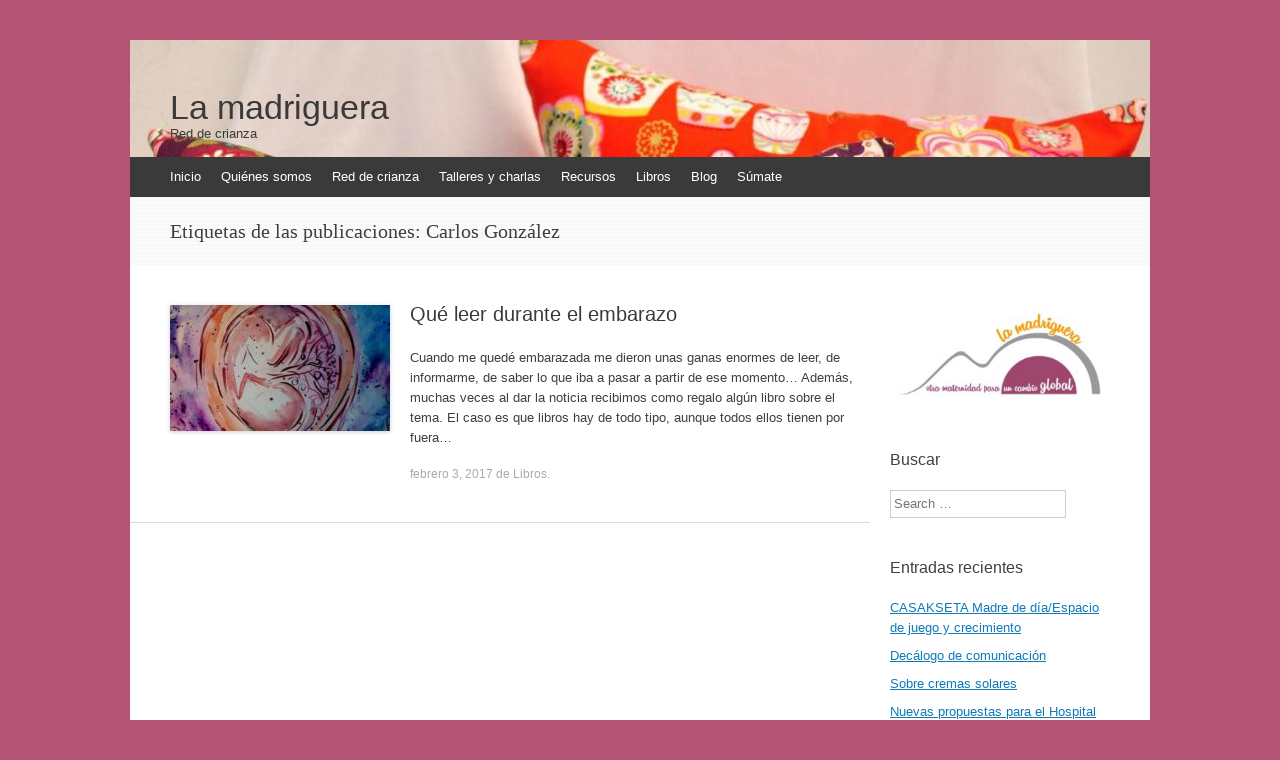

--- FILE ---
content_type: text/html; charset=UTF-8
request_url: https://lamadriguerareddecrianza.es/tag/carlos-gonzalez/
body_size: 13311
content:
<!DOCTYPE html><html lang="es"><head><meta charset="UTF-8" /><meta name="viewport" content="width=device-width, initial-scale=1" /><title>Carlos González Archives - La madriguera</title><link rel="profile" href="http://gmpg.org/xfn/11" /><link rel="pingback" href="https://lamadriguerareddecrianza.es/xmlrpc.php" /> <!--[if lt IE 9]> <script src="https://lamadriguerareddecrianza.es/wp-content/themes/expound/js/html5.js" type="text/javascript"></script> <![endif]--><meta name='robots' content='index, follow, max-image-preview:large, max-snippet:-1, max-video-preview:-1' /><style>img:is([sizes="auto" i], [sizes^="auto," i]) { contain-intrinsic-size: 3000px 1500px }</style><link rel="canonical" href="https://lamadriguerareddecrianza.es/tag/carlos-gonzalez/" /><meta property="og:locale" content="es_ES" /><meta property="og:type" content="article" /><meta property="og:title" content="Carlos González Archives - La madriguera" /><meta property="og:url" content="https://lamadriguerareddecrianza.es/tag/carlos-gonzalez/" /><meta property="og:site_name" content="La madriguera" /><meta name="twitter:card" content="summary_large_image" /> <script type="application/ld+json" class="yoast-schema-graph">{"@context":"https://schema.org","@graph":[{"@type":"CollectionPage","@id":"https://lamadriguerareddecrianza.es/tag/carlos-gonzalez/","url":"https://lamadriguerareddecrianza.es/tag/carlos-gonzalez/","name":"Carlos González Archives - La madriguera","isPartOf":{"@id":"https://lamadriguerareddecrianza.es/#website"},"primaryImageOfPage":{"@id":"https://lamadriguerareddecrianza.es/tag/carlos-gonzalez/#primaryimage"},"image":{"@id":"https://lamadriguerareddecrianza.es/tag/carlos-gonzalez/#primaryimage"},"thumbnailUrl":"https://lamadriguerareddecrianza.es/wp-content/uploads/2017/02/embarazo.jpg","breadcrumb":{"@id":"https://lamadriguerareddecrianza.es/tag/carlos-gonzalez/#breadcrumb"},"inLanguage":"es"},{"@type":"ImageObject","inLanguage":"es","@id":"https://lamadriguerareddecrianza.es/tag/carlos-gonzalez/#primaryimage","url":"https://lamadriguerareddecrianza.es/wp-content/uploads/2017/02/embarazo.jpg","contentUrl":"https://lamadriguerareddecrianza.es/wp-content/uploads/2017/02/embarazo.jpg","width":640,"height":457},{"@type":"BreadcrumbList","@id":"https://lamadriguerareddecrianza.es/tag/carlos-gonzalez/#breadcrumb","itemListElement":[{"@type":"ListItem","position":1,"name":"Home","item":"https://lamadriguerareddecrianza.es/"},{"@type":"ListItem","position":2,"name":"Carlos González"}]},{"@type":"WebSite","@id":"https://lamadriguerareddecrianza.es/#website","url":"https://lamadriguerareddecrianza.es/","name":"La madriguera","description":"Red de crianza","potentialAction":[{"@type":"SearchAction","target":{"@type":"EntryPoint","urlTemplate":"https://lamadriguerareddecrianza.es/?s={search_term_string}"},"query-input":{"@type":"PropertyValueSpecification","valueRequired":true,"valueName":"search_term_string"}}],"inLanguage":"es"}]}</script> <link rel="alternate" type="application/rss+xml" title="La madriguera &raquo; Feed" href="https://lamadriguerareddecrianza.es/feed/" /><link rel="alternate" type="application/rss+xml" title="La madriguera &raquo; Feed de los comentarios" href="https://lamadriguerareddecrianza.es/comments/feed/" /><link rel="alternate" type="application/rss+xml" title="La madriguera &raquo; Etiqueta Carlos González del feed" href="https://lamadriguerareddecrianza.es/tag/carlos-gonzalez/feed/" /> <script defer src="[data-uri]"></script> <style id='wp-emoji-styles-inline-css' type='text/css'>img.wp-smiley, img.emoji {
		display: inline !important;
		border: none !important;
		box-shadow: none !important;
		height: 1em !important;
		width: 1em !important;
		margin: 0 0.07em !important;
		vertical-align: -0.1em !important;
		background: none !important;
		padding: 0 !important;
	}</style><link rel='stylesheet' id='wp-block-library-css' href='https://lamadriguerareddecrianza.es/wp-includes/css/dist/block-library/style.min.css?ver=6.8.1' type='text/css' media='all' /><style id='classic-theme-styles-inline-css' type='text/css'>/*! This file is auto-generated */
.wp-block-button__link{color:#fff;background-color:#32373c;border-radius:9999px;box-shadow:none;text-decoration:none;padding:calc(.667em + 2px) calc(1.333em + 2px);font-size:1.125em}.wp-block-file__button{background:#32373c;color:#fff;text-decoration:none}</style><style id='global-styles-inline-css' type='text/css'>:root{--wp--preset--aspect-ratio--square: 1;--wp--preset--aspect-ratio--4-3: 4/3;--wp--preset--aspect-ratio--3-4: 3/4;--wp--preset--aspect-ratio--3-2: 3/2;--wp--preset--aspect-ratio--2-3: 2/3;--wp--preset--aspect-ratio--16-9: 16/9;--wp--preset--aspect-ratio--9-16: 9/16;--wp--preset--color--black: #000000;--wp--preset--color--cyan-bluish-gray: #abb8c3;--wp--preset--color--white: #ffffff;--wp--preset--color--pale-pink: #f78da7;--wp--preset--color--vivid-red: #cf2e2e;--wp--preset--color--luminous-vivid-orange: #ff6900;--wp--preset--color--luminous-vivid-amber: #fcb900;--wp--preset--color--light-green-cyan: #7bdcb5;--wp--preset--color--vivid-green-cyan: #00d084;--wp--preset--color--pale-cyan-blue: #8ed1fc;--wp--preset--color--vivid-cyan-blue: #0693e3;--wp--preset--color--vivid-purple: #9b51e0;--wp--preset--gradient--vivid-cyan-blue-to-vivid-purple: linear-gradient(135deg,rgba(6,147,227,1) 0%,rgb(155,81,224) 100%);--wp--preset--gradient--light-green-cyan-to-vivid-green-cyan: linear-gradient(135deg,rgb(122,220,180) 0%,rgb(0,208,130) 100%);--wp--preset--gradient--luminous-vivid-amber-to-luminous-vivid-orange: linear-gradient(135deg,rgba(252,185,0,1) 0%,rgba(255,105,0,1) 100%);--wp--preset--gradient--luminous-vivid-orange-to-vivid-red: linear-gradient(135deg,rgba(255,105,0,1) 0%,rgb(207,46,46) 100%);--wp--preset--gradient--very-light-gray-to-cyan-bluish-gray: linear-gradient(135deg,rgb(238,238,238) 0%,rgb(169,184,195) 100%);--wp--preset--gradient--cool-to-warm-spectrum: linear-gradient(135deg,rgb(74,234,220) 0%,rgb(151,120,209) 20%,rgb(207,42,186) 40%,rgb(238,44,130) 60%,rgb(251,105,98) 80%,rgb(254,248,76) 100%);--wp--preset--gradient--blush-light-purple: linear-gradient(135deg,rgb(255,206,236) 0%,rgb(152,150,240) 100%);--wp--preset--gradient--blush-bordeaux: linear-gradient(135deg,rgb(254,205,165) 0%,rgb(254,45,45) 50%,rgb(107,0,62) 100%);--wp--preset--gradient--luminous-dusk: linear-gradient(135deg,rgb(255,203,112) 0%,rgb(199,81,192) 50%,rgb(65,88,208) 100%);--wp--preset--gradient--pale-ocean: linear-gradient(135deg,rgb(255,245,203) 0%,rgb(182,227,212) 50%,rgb(51,167,181) 100%);--wp--preset--gradient--electric-grass: linear-gradient(135deg,rgb(202,248,128) 0%,rgb(113,206,126) 100%);--wp--preset--gradient--midnight: linear-gradient(135deg,rgb(2,3,129) 0%,rgb(40,116,252) 100%);--wp--preset--font-size--small: 13px;--wp--preset--font-size--medium: 20px;--wp--preset--font-size--large: 36px;--wp--preset--font-size--x-large: 42px;--wp--preset--spacing--20: 0.44rem;--wp--preset--spacing--30: 0.67rem;--wp--preset--spacing--40: 1rem;--wp--preset--spacing--50: 1.5rem;--wp--preset--spacing--60: 2.25rem;--wp--preset--spacing--70: 3.38rem;--wp--preset--spacing--80: 5.06rem;--wp--preset--shadow--natural: 6px 6px 9px rgba(0, 0, 0, 0.2);--wp--preset--shadow--deep: 12px 12px 50px rgba(0, 0, 0, 0.4);--wp--preset--shadow--sharp: 6px 6px 0px rgba(0, 0, 0, 0.2);--wp--preset--shadow--outlined: 6px 6px 0px -3px rgba(255, 255, 255, 1), 6px 6px rgba(0, 0, 0, 1);--wp--preset--shadow--crisp: 6px 6px 0px rgba(0, 0, 0, 1);}:where(.is-layout-flex){gap: 0.5em;}:where(.is-layout-grid){gap: 0.5em;}body .is-layout-flex{display: flex;}.is-layout-flex{flex-wrap: wrap;align-items: center;}.is-layout-flex > :is(*, div){margin: 0;}body .is-layout-grid{display: grid;}.is-layout-grid > :is(*, div){margin: 0;}:where(.wp-block-columns.is-layout-flex){gap: 2em;}:where(.wp-block-columns.is-layout-grid){gap: 2em;}:where(.wp-block-post-template.is-layout-flex){gap: 1.25em;}:where(.wp-block-post-template.is-layout-grid){gap: 1.25em;}.has-black-color{color: var(--wp--preset--color--black) !important;}.has-cyan-bluish-gray-color{color: var(--wp--preset--color--cyan-bluish-gray) !important;}.has-white-color{color: var(--wp--preset--color--white) !important;}.has-pale-pink-color{color: var(--wp--preset--color--pale-pink) !important;}.has-vivid-red-color{color: var(--wp--preset--color--vivid-red) !important;}.has-luminous-vivid-orange-color{color: var(--wp--preset--color--luminous-vivid-orange) !important;}.has-luminous-vivid-amber-color{color: var(--wp--preset--color--luminous-vivid-amber) !important;}.has-light-green-cyan-color{color: var(--wp--preset--color--light-green-cyan) !important;}.has-vivid-green-cyan-color{color: var(--wp--preset--color--vivid-green-cyan) !important;}.has-pale-cyan-blue-color{color: var(--wp--preset--color--pale-cyan-blue) !important;}.has-vivid-cyan-blue-color{color: var(--wp--preset--color--vivid-cyan-blue) !important;}.has-vivid-purple-color{color: var(--wp--preset--color--vivid-purple) !important;}.has-black-background-color{background-color: var(--wp--preset--color--black) !important;}.has-cyan-bluish-gray-background-color{background-color: var(--wp--preset--color--cyan-bluish-gray) !important;}.has-white-background-color{background-color: var(--wp--preset--color--white) !important;}.has-pale-pink-background-color{background-color: var(--wp--preset--color--pale-pink) !important;}.has-vivid-red-background-color{background-color: var(--wp--preset--color--vivid-red) !important;}.has-luminous-vivid-orange-background-color{background-color: var(--wp--preset--color--luminous-vivid-orange) !important;}.has-luminous-vivid-amber-background-color{background-color: var(--wp--preset--color--luminous-vivid-amber) !important;}.has-light-green-cyan-background-color{background-color: var(--wp--preset--color--light-green-cyan) !important;}.has-vivid-green-cyan-background-color{background-color: var(--wp--preset--color--vivid-green-cyan) !important;}.has-pale-cyan-blue-background-color{background-color: var(--wp--preset--color--pale-cyan-blue) !important;}.has-vivid-cyan-blue-background-color{background-color: var(--wp--preset--color--vivid-cyan-blue) !important;}.has-vivid-purple-background-color{background-color: var(--wp--preset--color--vivid-purple) !important;}.has-black-border-color{border-color: var(--wp--preset--color--black) !important;}.has-cyan-bluish-gray-border-color{border-color: var(--wp--preset--color--cyan-bluish-gray) !important;}.has-white-border-color{border-color: var(--wp--preset--color--white) !important;}.has-pale-pink-border-color{border-color: var(--wp--preset--color--pale-pink) !important;}.has-vivid-red-border-color{border-color: var(--wp--preset--color--vivid-red) !important;}.has-luminous-vivid-orange-border-color{border-color: var(--wp--preset--color--luminous-vivid-orange) !important;}.has-luminous-vivid-amber-border-color{border-color: var(--wp--preset--color--luminous-vivid-amber) !important;}.has-light-green-cyan-border-color{border-color: var(--wp--preset--color--light-green-cyan) !important;}.has-vivid-green-cyan-border-color{border-color: var(--wp--preset--color--vivid-green-cyan) !important;}.has-pale-cyan-blue-border-color{border-color: var(--wp--preset--color--pale-cyan-blue) !important;}.has-vivid-cyan-blue-border-color{border-color: var(--wp--preset--color--vivid-cyan-blue) !important;}.has-vivid-purple-border-color{border-color: var(--wp--preset--color--vivid-purple) !important;}.has-vivid-cyan-blue-to-vivid-purple-gradient-background{background: var(--wp--preset--gradient--vivid-cyan-blue-to-vivid-purple) !important;}.has-light-green-cyan-to-vivid-green-cyan-gradient-background{background: var(--wp--preset--gradient--light-green-cyan-to-vivid-green-cyan) !important;}.has-luminous-vivid-amber-to-luminous-vivid-orange-gradient-background{background: var(--wp--preset--gradient--luminous-vivid-amber-to-luminous-vivid-orange) !important;}.has-luminous-vivid-orange-to-vivid-red-gradient-background{background: var(--wp--preset--gradient--luminous-vivid-orange-to-vivid-red) !important;}.has-very-light-gray-to-cyan-bluish-gray-gradient-background{background: var(--wp--preset--gradient--very-light-gray-to-cyan-bluish-gray) !important;}.has-cool-to-warm-spectrum-gradient-background{background: var(--wp--preset--gradient--cool-to-warm-spectrum) !important;}.has-blush-light-purple-gradient-background{background: var(--wp--preset--gradient--blush-light-purple) !important;}.has-blush-bordeaux-gradient-background{background: var(--wp--preset--gradient--blush-bordeaux) !important;}.has-luminous-dusk-gradient-background{background: var(--wp--preset--gradient--luminous-dusk) !important;}.has-pale-ocean-gradient-background{background: var(--wp--preset--gradient--pale-ocean) !important;}.has-electric-grass-gradient-background{background: var(--wp--preset--gradient--electric-grass) !important;}.has-midnight-gradient-background{background: var(--wp--preset--gradient--midnight) !important;}.has-small-font-size{font-size: var(--wp--preset--font-size--small) !important;}.has-medium-font-size{font-size: var(--wp--preset--font-size--medium) !important;}.has-large-font-size{font-size: var(--wp--preset--font-size--large) !important;}.has-x-large-font-size{font-size: var(--wp--preset--font-size--x-large) !important;}
:where(.wp-block-post-template.is-layout-flex){gap: 1.25em;}:where(.wp-block-post-template.is-layout-grid){gap: 1.25em;}
:where(.wp-block-columns.is-layout-flex){gap: 2em;}:where(.wp-block-columns.is-layout-grid){gap: 2em;}
:root :where(.wp-block-pullquote){font-size: 1.5em;line-height: 1.6;}</style><link rel='stylesheet' id='contact-form-7-css' href='https://lamadriguerareddecrianza.es/wp-content/cache/autoptimize/autoptimize_single_3fd2afa98866679439097f4ab102fe0a.php?ver=6.0.6' type='text/css' media='all' /><link rel='stylesheet' id='expound-style-css' href='https://lamadriguerareddecrianza.es/wp-content/cache/autoptimize/autoptimize_single_4a72aeee526cb6a42a89beb1d57431b0.php?ver=20140129' type='text/css' media='all' /><style id='akismet-widget-style-inline-css' type='text/css'>.a-stats {
				--akismet-color-mid-green: #357b49;
				--akismet-color-white: #fff;
				--akismet-color-light-grey: #f6f7f7;

				max-width: 350px;
				width: auto;
			}

			.a-stats * {
				all: unset;
				box-sizing: border-box;
			}

			.a-stats strong {
				font-weight: 600;
			}

			.a-stats a.a-stats__link,
			.a-stats a.a-stats__link:visited,
			.a-stats a.a-stats__link:active {
				background: var(--akismet-color-mid-green);
				border: none;
				box-shadow: none;
				border-radius: 8px;
				color: var(--akismet-color-white);
				cursor: pointer;
				display: block;
				font-family: -apple-system, BlinkMacSystemFont, 'Segoe UI', 'Roboto', 'Oxygen-Sans', 'Ubuntu', 'Cantarell', 'Helvetica Neue', sans-serif;
				font-weight: 500;
				padding: 12px;
				text-align: center;
				text-decoration: none;
				transition: all 0.2s ease;
			}

			/* Extra specificity to deal with TwentyTwentyOne focus style */
			.widget .a-stats a.a-stats__link:focus {
				background: var(--akismet-color-mid-green);
				color: var(--akismet-color-white);
				text-decoration: none;
			}

			.a-stats a.a-stats__link:hover {
				filter: brightness(110%);
				box-shadow: 0 4px 12px rgba(0, 0, 0, 0.06), 0 0 2px rgba(0, 0, 0, 0.16);
			}

			.a-stats .count {
				color: var(--akismet-color-white);
				display: block;
				font-size: 1.5em;
				line-height: 1.4;
				padding: 0 13px;
				white-space: nowrap;
			}</style><link rel="https://api.w.org/" href="https://lamadriguerareddecrianza.es/wp-json/" /><link rel="alternate" title="JSON" type="application/json" href="https://lamadriguerareddecrianza.es/wp-json/wp/v2/tags/25" /><link rel="EditURI" type="application/rsd+xml" title="RSD" href="https://lamadriguerareddecrianza.es/xmlrpc.php?rsd" /><meta name="generator" content="WordPress 6.8.1" /><style type="text/css">.recentcomments a{display:inline !important;padding:0 !important;margin:0 !important;}</style><style type="text/css">.site-title a,
        .site-title a:hover,
        .site-description {
			color: #3a3a3a;
        }
	
			.site-header .site-branding {
			background-color: transparent;
			background-image: url('https://lamadriguerareddecrianza.es/wp-content/uploads/2017/02/cropped-fundas-almohadones-tela-importada-matrioskas-mamushkas_mla-f-3446902294_1120124.jpg');
			background-position: 50% 0;
			background-repeat: no-repeat;
			height: 117px;
		}</style><style type="text/css" id="custom-background-css">body.custom-background { background-color: #b55374; }</style><link rel="icon" href="https://lamadriguerareddecrianza.es/wp-content/uploads/2021/06/473b57bda991eb258cc8cef9715c8bb3.png" sizes="32x32" /><link rel="icon" href="https://lamadriguerareddecrianza.es/wp-content/uploads/2021/06/473b57bda991eb258cc8cef9715c8bb3.png" sizes="192x192" /><link rel="apple-touch-icon" href="https://lamadriguerareddecrianza.es/wp-content/uploads/2021/06/473b57bda991eb258cc8cef9715c8bb3.png" /><meta name="msapplication-TileImage" content="https://lamadriguerareddecrianza.es/wp-content/uploads/2021/06/473b57bda991eb258cc8cef9715c8bb3.png" /><style type="text/css" id="wp-custom-css">body {
 font-family:"Ubuntu",sans-serif
}
button,
input,
select,
textarea {
 font-family:"Ubuntu",sans-serif
}
blockquote {
 font-family:"Ubuntu",sans-serif
}
th {
 font-family:"Quattrocento Sans",sans-serif;
}
h1,
h2,
h3 {
 font-weight:400;
 font-family:"Quattrocento Sans",sans-serif;
 font-style:normal
}
.site-title {
 font-family:"Quattrocento Sans",sans-serif;
}
.comments-area footer .comment-author {
 font-family:"Quattrocento Sans",sans-serif;
}</style></head><body class="archive tag tag-carlos-gonzalez tag-25 custom-background wp-theme-expound"><div id="page" class="hfeed site"><header id="masthead" class="site-header" role="banner"><div class="site-branding"><div class="site-title-group"><h1 class="site-title"><a href="https://lamadriguerareddecrianza.es/" title="La madriguera" rel="home">La madriguera</a></h1><h2 class="site-description">Red de crianza</h2></div></div><nav id="site-navigation" class="navigation-main" role="navigation"><h1 class="menu-toggle">Menú</h1> <a class="skip-link screen-reader-text" href="#content">Ir al contenido</a><div class="menu-principal-container"><ul id="menu-principal" class="menu"><li id="menu-item-2410" class="menu-item menu-item-type-post_type menu-item-object-page menu-item-home menu-item-2410"><a href="https://lamadriguerareddecrianza.es/">Inicio</a></li><li id="menu-item-2411" class="menu-item menu-item-type-post_type menu-item-object-page menu-item-2411"><a href="https://lamadriguerareddecrianza.es/quienes-somos-y-donde-estamos/">Quiénes somos</a></li><li id="menu-item-2412" class="menu-item menu-item-type-post_type menu-item-object-page menu-item-2412"><a href="https://lamadriguerareddecrianza.es/red-de-crianza/">Red de crianza</a></li><li id="menu-item-2413" class="menu-item menu-item-type-post_type menu-item-object-page menu-item-2413"><a href="https://lamadriguerareddecrianza.es/talleres-y-charlas/">Talleres y charlas</a></li><li id="menu-item-2414" class="menu-item menu-item-type-post_type menu-item-object-page menu-item-2414"><a href="https://lamadriguerareddecrianza.es/recursos/">Recursos</a></li><li id="menu-item-2415" class="menu-item menu-item-type-post_type menu-item-object-page menu-item-2415"><a href="https://lamadriguerareddecrianza.es/libros/">Libros</a></li><li id="menu-item-2416" class="menu-item menu-item-type-post_type menu-item-object-page current_page_parent menu-item-2416"><a href="https://lamadriguerareddecrianza.es/blog/">Blog</a></li><li id="menu-item-2417" class="menu-item menu-item-type-post_type menu-item-object-page menu-item-2417"><a href="https://lamadriguerareddecrianza.es/contacto/">Súmate</a></li></ul></div></nav></header><div id="main" class="site-main"><header class="page-header"><h1 class="page-title"> Etiquetas de las publicaciones: <span>Carlos González</span></h1></header><div id="primary" class="content-area"><div id="content" class="site-content" role="main"><article id="post-73" class="post-73 post type-post status-publish format-standard has-post-thumbnail hentry category-libros tag-carlos-gonzalez tag-colecho tag-continuum tag-embarazo tag-isabel-fernandez-del-castillo tag-jean-liedoff tag-michel-odent"><div class="entry-thumbnail"> <a href="https://lamadriguerareddecrianza.es/2017/02/03/que-leer-durante-el-embarazo/"><img width="220" height="126" src="https://lamadriguerareddecrianza.es/wp-content/uploads/2017/02/embarazo-220x126.jpg" class="attachment-post-thumbnail size-post-thumbnail wp-post-image" alt="" decoding="async" /></a></div><header class="entry-header"><h1 class="entry-title"><a href="https://lamadriguerareddecrianza.es/2017/02/03/que-leer-durante-el-embarazo/" rel="bookmark">Qué leer durante el embarazo</a></h1></header><div class="entry-summary"><p>Cuando me quedé embarazada me dieron unas ganas enormes de leer, de informarme, de saber lo que iba a pasar a partir de ese momento&#8230; Además, muchas veces al dar la noticia recibimos como regalo algún libro sobre el tema. El caso es que libros hay de todo tipo, aunque todos ellos tienen por fuera&hellip;</p></div><footer class="entry-meta"> <a class="entry-date" href="https://lamadriguerareddecrianza.es/2017/02/03/que-leer-durante-el-embarazo/">febrero 3, 2017</a> de <a href="https://lamadriguerareddecrianza.es/category/libros/" rel="category tag">Libros</a>.</footer></article></div></div><div id="secondary" class="widget-area" role="complementary"><aside id="media_image-2" class="widget widget_media_image"><img width="300" height="133" src="https://lamadriguerareddecrianza.es/wp-content/uploads/2017/02/logo_def1-300x133.jpg" class="image wp-image-169  attachment-medium size-medium" alt="" style="max-width: 100%; height: auto;" decoding="async" loading="lazy" srcset="https://lamadriguerareddecrianza.es/wp-content/uploads/2017/02/logo_def1-300x133.jpg 300w, https://lamadriguerareddecrianza.es/wp-content/uploads/2017/02/logo_def1-768x339.jpg 768w, https://lamadriguerareddecrianza.es/wp-content/uploads/2017/02/logo_def1.jpg 849w" sizes="auto, (max-width: 300px) 100vw, 300px" /></aside><aside id="search-2" class="widget widget_search"><h1 class="widget-title">Buscar</h1><form method="get" id="searchform" class="searchform" action="https://lamadriguerareddecrianza.es/" role="search"> <label for="s" class="screen-reader-text">Search</label> <input type="search" class="field" name="s" value="" id="s" placeholder="Search &hellip;" /> <input type="submit" class="submit" id="searchsubmit" value="Search" /></form></aside><aside id="recent-posts-2" class="widget widget_recent_entries"><h1 class="widget-title">Entradas recientes</h1><ul><li> <a href="https://lamadriguerareddecrianza.es/2019/09/04/casakseta-madre-de-dia-espacio-de-juego-y-crecimiento/">CASAKSETA Madre de día/Espacio de juego y crecimiento</a></li><li> <a href="https://lamadriguerareddecrianza.es/2019/02/15/decalogo-de-comunicacion/">Decálogo de comunicación</a></li><li> <a href="https://lamadriguerareddecrianza.es/2018/08/28/sobre-cremas-solares/">Sobre cremas solares</a></li><li> <a href="https://lamadriguerareddecrianza.es/2018/07/04/nuevas-propuestas-para-el-hospital-de-villalba/">Nuevas propuestas para el Hospital de Villalba</a></li><li> <a href="https://lamadriguerareddecrianza.es/2018/07/04/resultados-de-la-encuesta-sobre-atencion-al-embarazo-y-el-parto/">Resultados de la encuesta sobre atención al embarazo y el parto</a></li></ul></aside><aside id="categories-2" class="widget widget_categories"><h1 class="widget-title">Categorías</h1><ul><li class="cat-item cat-item-2"><a href="https://lamadriguerareddecrianza.es/category/cosmetica-casera/">COSMÉTICA CASERA</a> (1)</li><li class="cat-item cat-item-3"><a href="https://lamadriguerareddecrianza.es/category/iniciativas/">Iniciativas</a> (15)</li><li class="cat-item cat-item-4"><a href="https://lamadriguerareddecrianza.es/category/libros/">Libros</a> (5)</li><li class="cat-item cat-item-5"><a href="https://lamadriguerareddecrianza.es/category/recursos/">Recursos</a> (27)</li><li class="cat-item cat-item-6"><a href="https://lamadriguerareddecrianza.es/category/saberes-en-red/">Saberes en red</a> (9)</li><li class="cat-item cat-item-8"><a href="https://lamadriguerareddecrianza.es/category/talleres/">Talleres</a> (6)</li><li class="cat-item cat-item-1"><a href="https://lamadriguerareddecrianza.es/category/uncategorized/">Uncategorized</a> (1)</li></ul></aside><aside id="tag_cloud-2" class="widget widget_tag_cloud"><h1 class="widget-title">Etiquetas</h1><div class="tagcloud"><a href="https://lamadriguerareddecrianza.es/tag/maslimpiodeloqueestaba/" class="tag-cloud-link tag-link-9 tag-link-position-1" style="font-size: 11.6pt;" aria-label="#maslimpiodeloqueestaba (2 elementos)">#maslimpiodeloqueestaba</a> <a href="https://lamadriguerareddecrianza.es/tag/ambiente-preparado/" class="tag-cloud-link tag-link-18 tag-link-position-2" style="font-size: 11.6pt;" aria-label="Ambiente preparado (2 elementos)">Ambiente preparado</a> <a href="https://lamadriguerareddecrianza.es/tag/chat/" class="tag-cloud-link tag-link-29 tag-link-position-3" style="font-size: 11.6pt;" aria-label="Chat (2 elementos)">Chat</a> <a href="https://lamadriguerareddecrianza.es/tag/contactos/" class="tag-cloud-link tag-link-32 tag-link-position-4" style="font-size: 11.6pt;" aria-label="Contactos (2 elementos)">Contactos</a> <a href="https://lamadriguerareddecrianza.es/tag/cosmetica/" class="tag-cloud-link tag-link-35 tag-link-position-5" style="font-size: 19pt;" aria-label="Cosmética (6 elementos)">Cosmética</a> <a href="https://lamadriguerareddecrianza.es/tag/crema/" class="tag-cloud-link tag-link-37 tag-link-position-6" style="font-size: 16pt;" aria-label="Crema (4 elementos)">Crema</a> <a href="https://lamadriguerareddecrianza.es/tag/crianza/" class="tag-cloud-link tag-link-38 tag-link-position-7" style="font-size: 11.6pt;" aria-label="Crianza (2 elementos)">Crianza</a> <a href="https://lamadriguerareddecrianza.es/tag/dermatitis/" class="tag-cloud-link tag-link-39 tag-link-position-8" style="font-size: 11.6pt;" aria-label="Dermatitis (2 elementos)">Dermatitis</a> <a href="https://lamadriguerareddecrianza.es/tag/doulas/" class="tag-cloud-link tag-link-40 tag-link-position-9" style="font-size: 11.6pt;" aria-label="Doulas (2 elementos)">Doulas</a> <a href="https://lamadriguerareddecrianza.es/tag/educacion/" class="tag-cloud-link tag-link-41 tag-link-position-10" style="font-size: 17.6pt;" aria-label="Educación (5 elementos)">Educación</a> <a href="https://lamadriguerareddecrianza.es/tag/embarazo/" class="tag-cloud-link tag-link-42 tag-link-position-11" style="font-size: 22pt;" aria-label="Embarazo (9 elementos)">Embarazo</a> <a href="https://lamadriguerareddecrianza.es/tag/encuentros/" class="tag-cloud-link tag-link-43 tag-link-position-12" style="font-size: 11.6pt;" aria-label="Encuentros (2 elementos)">Encuentros</a> <a href="https://lamadriguerareddecrianza.es/tag/entorno-natural/" class="tag-cloud-link tag-link-45 tag-link-position-13" style="font-size: 11.6pt;" aria-label="Entorno natural (2 elementos)">Entorno natural</a> <a href="https://lamadriguerareddecrianza.es/tag/experiencias/" class="tag-cloud-link tag-link-48 tag-link-position-14" style="font-size: 11.6pt;" aria-label="Experiencias (2 elementos)">Experiencias</a> <a href="https://lamadriguerareddecrianza.es/tag/grupo-de-trueque/" class="tag-cloud-link tag-link-52 tag-link-position-15" style="font-size: 11.6pt;" aria-label="Grupo de trueque (2 elementos)">Grupo de trueque</a> <a href="https://lamadriguerareddecrianza.es/tag/hospital-de-villalba/" class="tag-cloud-link tag-link-56 tag-link-position-16" style="font-size: 19pt;" aria-label="Hospital de Villalba (6 elementos)">Hospital de Villalba</a> <a href="https://lamadriguerareddecrianza.es/tag/jabones/" class="tag-cloud-link tag-link-63 tag-link-position-17" style="font-size: 11.6pt;" aria-label="Jabones (2 elementos)">Jabones</a> <a href="https://lamadriguerareddecrianza.es/tag/lactancia/" class="tag-cloud-link tag-link-67 tag-link-position-18" style="font-size: 19pt;" aria-label="Lactancia (6 elementos)">Lactancia</a> <a href="https://lamadriguerareddecrianza.es/tag/lecturas/" class="tag-cloud-link tag-link-68 tag-link-position-19" style="font-size: 8pt;" aria-label="Lecturas (1 elemento)">Lecturas</a> <a href="https://lamadriguerareddecrianza.es/tag/libros/" class="tag-cloud-link tag-link-69 tag-link-position-20" style="font-size: 8pt;" aria-label="Libros (1 elemento)">Libros</a> <a href="https://lamadriguerareddecrianza.es/tag/madres-de-dia/" class="tag-cloud-link tag-link-70 tag-link-position-21" style="font-size: 14pt;" aria-label="Madres de día (3 elementos)">Madres de día</a> <a href="https://lamadriguerareddecrianza.es/tag/mataelpino/" class="tag-cloud-link tag-link-71 tag-link-position-22" style="font-size: 11.6pt;" aria-label="Mataelpino (2 elementos)">Mataelpino</a> <a href="https://lamadriguerareddecrianza.es/tag/material/" class="tag-cloud-link tag-link-72 tag-link-position-23" style="font-size: 8pt;" aria-label="Material (1 elemento)">Material</a> <a href="https://lamadriguerareddecrianza.es/tag/maternidad/" class="tag-cloud-link tag-link-73 tag-link-position-24" style="font-size: 21pt;" aria-label="Maternidad (8 elementos)">Maternidad</a> <a href="https://lamadriguerareddecrianza.es/tag/matronas/" class="tag-cloud-link tag-link-74 tag-link-position-25" style="font-size: 14pt;" aria-label="Matronas (3 elementos)">Matronas</a> <a href="https://lamadriguerareddecrianza.es/tag/michel-odent/" class="tag-cloud-link tag-link-76 tag-link-position-26" style="font-size: 8pt;" aria-label="Michel Odent (1 elemento)">Michel Odent</a> <a href="https://lamadriguerareddecrianza.es/tag/muerte/" class="tag-cloud-link tag-link-77 tag-link-position-27" style="font-size: 8pt;" aria-label="Muerte (1 elemento)">Muerte</a> <a href="https://lamadriguerareddecrianza.es/tag/mujeres/" class="tag-cloud-link tag-link-78 tag-link-position-28" style="font-size: 11.6pt;" aria-label="Mujeres (2 elementos)">Mujeres</a> <a href="https://lamadriguerareddecrianza.es/tag/musica/" class="tag-cloud-link tag-link-75 tag-link-position-29" style="font-size: 11.6pt;" aria-label="Música (2 elementos)">Música</a> <a href="https://lamadriguerareddecrianza.es/tag/naturaleza/" class="tag-cloud-link tag-link-79 tag-link-position-30" style="font-size: 8pt;" aria-label="Naturaleza (1 elemento)">Naturaleza</a> <a href="https://lamadriguerareddecrianza.es/tag/nils-bergman/" class="tag-cloud-link tag-link-80 tag-link-position-31" style="font-size: 8pt;" aria-label="Nils Bergman (1 elemento)">Nils Bergman</a> <a href="https://lamadriguerareddecrianza.es/tag/normas-de-funcionamiento/" class="tag-cloud-link tag-link-82 tag-link-position-32" style="font-size: 11.6pt;" aria-label="Normas de funcionamiento (2 elementos)">Normas de funcionamiento</a> <a href="https://lamadriguerareddecrianza.es/tag/parto/" class="tag-cloud-link tag-link-85 tag-link-position-33" style="font-size: 21pt;" aria-label="Parto (8 elementos)">Parto</a> <a href="https://lamadriguerareddecrianza.es/tag/plan-de-parto/" class="tag-cloud-link tag-link-88 tag-link-position-34" style="font-size: 16pt;" aria-label="Plan de parto (4 elementos)">Plan de parto</a> <a href="https://lamadriguerareddecrianza.es/tag/proyectos-educativos/" class="tag-cloud-link tag-link-92 tag-link-position-35" style="font-size: 20pt;" aria-label="Proyectos educativos (7 elementos)">Proyectos educativos</a> <a href="https://lamadriguerareddecrianza.es/tag/psicologia-perinatal/" class="tag-cloud-link tag-link-93 tag-link-position-36" style="font-size: 8pt;" aria-label="Psicología Perinatal (1 elemento)">Psicología Perinatal</a> <a href="https://lamadriguerareddecrianza.es/tag/rabia/" class="tag-cloud-link tag-link-94 tag-link-position-37" style="font-size: 8pt;" aria-label="Rabia (1 elemento)">Rabia</a> <a href="https://lamadriguerareddecrianza.es/tag/recetas/" class="tag-cloud-link tag-link-95 tag-link-position-38" style="font-size: 8pt;" aria-label="Recetas (1 elemento)">Recetas</a> <a href="https://lamadriguerareddecrianza.es/tag/remedios/" class="tag-cloud-link tag-link-96 tag-link-position-39" style="font-size: 8pt;" aria-label="Remedios (1 elemento)">Remedios</a> <a href="https://lamadriguerareddecrianza.es/tag/salud/" class="tag-cloud-link tag-link-97 tag-link-position-40" style="font-size: 16pt;" aria-label="Salud (4 elementos)">Salud</a> <a href="https://lamadriguerareddecrianza.es/tag/segunda-mano/" class="tag-cloud-link tag-link-98 tag-link-position-41" style="font-size: 11.6pt;" aria-label="Segunda mano (2 elementos)">Segunda mano</a> <a href="https://lamadriguerareddecrianza.es/tag/talleres/" class="tag-cloud-link tag-link-100 tag-link-position-42" style="font-size: 8pt;" aria-label="Talleres (1 elemento)">Talleres</a> <a href="https://lamadriguerareddecrianza.es/tag/terapias-de-apoyo/" class="tag-cloud-link tag-link-102 tag-link-position-43" style="font-size: 8pt;" aria-label="Terapias de apoyo (1 elemento)">Terapias de apoyo</a> <a href="https://lamadriguerareddecrianza.es/tag/tribu/" class="tag-cloud-link tag-link-103 tag-link-position-44" style="font-size: 8pt;" aria-label="Tribu (1 elemento)">Tribu</a> <a href="https://lamadriguerareddecrianza.es/tag/vacunas/" class="tag-cloud-link tag-link-104 tag-link-position-45" style="font-size: 11.6pt;" aria-label="Vacunas (2 elementos)">Vacunas</a></div></aside><aside id="recent-comments-2" class="widget widget_recent_comments"><h1 class="widget-title">Comentarios recientes</h1><ul id="recentcomments"><li class="recentcomments"><span class="comment-author-link">Angie</span> en <a href="https://lamadriguerareddecrianza.es/2017/02/23/recetas-de-jabon-liquido-con-potasa-para-usar-en-lavadora-o-lavar-platos/#comment-58">Recetas de jabón líquido con potasa para usar en lavadora o lavar platos</a></li><li class="recentcomments"><span class="comment-author-link">Eva</span> en <a href="https://lamadriguerareddecrianza.es/2017/02/13/grupo-de-paseos-a-pata/#comment-56">Grupo de paseos «Quedadas»</a></li><li class="recentcomments"><span class="comment-author-link">Cecilia zozaya calderon</span> en <a href="https://lamadriguerareddecrianza.es/2017/02/17/recetas-de-cosmetica-de-victoria-moradell/#comment-8">Recetas de cosmética de Victoria Moradell</a></li><li class="recentcomments"><span class="comment-author-link">Ana María</span> en <a href="https://lamadriguerareddecrianza.es/2018/03/11/la-tribu-que-sostiene/#comment-31">La tribu que sostiene</a></li><li class="recentcomments"><span class="comment-author-link"><a href="http://jesidea.com" class="url" rel="ugc external nofollow">Javier Escacena Sánchez</a></span> en <a href="https://lamadriguerareddecrianza.es/2018/04/14/escuela-internacional-senbazuru/#comment-38">Escuela internacional Senbazuru</a></li></ul></aside></div></div><footer id="colophon" class="site-footer" role="contentinfo"><div class="site-info"> <a href="http://wordpress.org/" rel="generator">Con la tecnología de WordPress</a><span class="sep"> | </span>Tema: Expound von <a href="http://kovshenin.com/" rel="designer">Konstantin Kovshenin</a></div></footer></div> <script type="speculationrules">{"prefetch":[{"source":"document","where":{"and":[{"href_matches":"\/*"},{"not":{"href_matches":["\/wp-*.php","\/wp-admin\/*","\/wp-content\/uploads\/*","\/wp-content\/*","\/wp-content\/plugins\/*","\/wp-content\/themes\/expound\/*","\/*\\?(.+)"]}},{"not":{"selector_matches":"a[rel~=\"nofollow\"]"}},{"not":{"selector_matches":".no-prefetch, .no-prefetch a"}}]},"eagerness":"conservative"}]}</script> <script type="text/javascript" src="https://lamadriguerareddecrianza.es/wp-includes/js/dist/hooks.min.js?ver=4d63a3d491d11ffd8ac6" id="wp-hooks-js"></script> <script type="text/javascript" src="https://lamadriguerareddecrianza.es/wp-includes/js/dist/i18n.min.js?ver=5e580eb46a90c2b997e6" id="wp-i18n-js"></script> <script defer id="wp-i18n-js-after" src="[data-uri]"></script> <script defer type="text/javascript" src="https://lamadriguerareddecrianza.es/wp-content/cache/autoptimize/autoptimize_single_96e7dc3f0e8559e4a3f3ca40b17ab9c3.php?ver=6.0.6" id="swv-js"></script> <script defer id="contact-form-7-js-translations" src="[data-uri]"></script> <script defer id="contact-form-7-js-before" src="[data-uri]"></script> <script defer type="text/javascript" src="https://lamadriguerareddecrianza.es/wp-content/cache/autoptimize/autoptimize_single_2912c657d0592cc532dff73d0d2ce7bb.php?ver=6.0.6" id="contact-form-7-js"></script> <script defer type="text/javascript" src="https://lamadriguerareddecrianza.es/wp-content/cache/autoptimize/autoptimize_single_13f16aed69d0358f9f035e0ab70efa2a.php?ver=20120206" id="expound-navigation-js"></script> <script defer type="text/javascript" src="https://lamadriguerareddecrianza.es/wp-content/cache/autoptimize/autoptimize_single_cdd0eca42118458f160ee3667f43e735.php?ver=20130115" id="expound-skip-link-focus-fix-js"></script> </body></html>

<!-- Page cached by LiteSpeed Cache 7.6.2 on 2026-01-22 17:37:07 -->

--- FILE ---
content_type: text/css; charset=utf-8
request_url: https://lamadriguerareddecrianza.es/wp-content/cache/autoptimize/autoptimize_single_4a72aeee526cb6a42a89beb1d57431b0.php?ver=20140129
body_size: -329
content:
@import url(//lamadriguerareddecrianza.es/wp-content/themes/expound/css/reset.css);@import url(//lamadriguerareddecrianza.es/wp-content/themes/expound/css/expound.css?v=20140129);